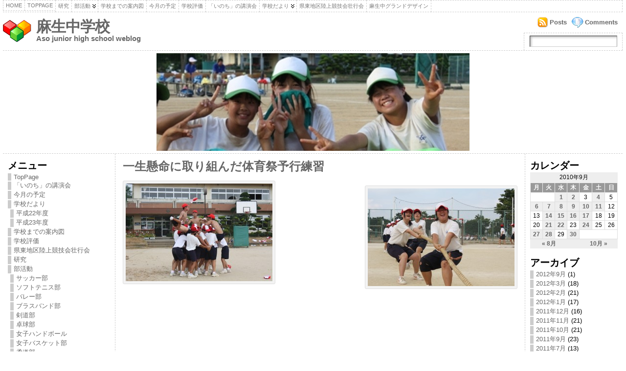

--- FILE ---
content_type: text/html; charset=UTF-8
request_url: http://www.sopia.or.jp/asojh/2010/09/08/
body_size: 68882
content:
<!DOCTYPE html PUBLIC "-//W3C//DTD XHTML 1.0 Strict//EN" "http://www.w3.org/TR/xhtml1/DTD/xhtml1-strict.dtd">
<html xmlns="http://www.w3.org/1999/xhtml" dir="ltr" lang="ja">
<head>
<meta http-equiv="Content-Type" content="text/html; charset=UTF-8" />
<meta http-equiv="X-UA-Compatible" content="IE=EmulateIE7" />
<title>08 &laquo; 9月 &laquo; 2010 &laquo; 麻生中学校</title>
<link rel="shortcut icon" href="http://www.sopia.or.jp/asojh/wp-content/themes/atahualpa342/images/favicon/20-favicon.ico" />
<link rel="alternate" type="application/rss+xml" title="麻生中学校 RSS Feed" href="http://www.sopia.or.jp/asojh/feed/" />
<link rel="alternate" type="application/atom+xml" title="麻生中学校 Atom Feed" href="http://www.sopia.or.jp/asojh/feed/atom/" />
<link rel="pingback" href="http://www.sopia.or.jp/asojh/xmlrpc.php" />
<script type="text/javascript" src="http://www.sopia.or.jp/asojh/wp-includes/js/jquery/jquery.js?ver=1.2.6"></script>
<link rel="EditURI" type="application/rsd+xml" title="RSD" href="http://www.sopia.or.jp/asojh/xmlrpc.php?rsd" />
<link rel="wlwmanifest" type="application/wlwmanifest+xml" href="http://www.sopia.or.jp/asojh/wp-includes/wlwmanifest.xml" /> 
<link rel='index' title='麻生中学校' href='http://www.sopia.or.jp/asojh' />
<link rel="stylesheet" href="http://www.sopia.or.jp/asojh/wp-content/plugins/wp-shot/style.css" type="text/css" media="screen" /><style type="text/css">body{text-align:center;margin:0;padding:0;font-family:tahoma,arial,sans-serif;font-size:0.8em;color:#000000;background:#ffffff}a:link,a:visited,a:active{color:#666666;font-weight:bold;text-decoration:none;}a:hover{color:#cc0000;font-weight:bold;text-decoration:underline;}ul,ol,dl,p,h1,h2,h3,h4,h5,h6{margin-top:10px;margin-bottom:10px;padding-top:0;padding-bottom:0}ul ul,ul ol,ol ul,ol ol{margin-top:0;margin-bottom:0}h1{font-size:2.15em;font-weight:bold}h2{font-size:1.85em;font-weight:bold}h3{font-size:1.6em;font-weight:bold;}h4{font-size:1.4em}h5{font-size:1.2em}h6{font-size:1em}code,pre{font-family:"Courier New",Courier,monospace;font-size:1em}pre{overflow:auto;word-wrap:normal;padding-bottom:1.5em;overflow-y:hidden;width:99%}abbr[title],acronym[title]{border-bottom:1px dotted}hr{display:block;height:2px;border:none;margin:0.5em auto;color:#cccccc;background-color:#cccccc}table{font-size:1em;}div.post,ul.commentlist li,ol.commentlist li{word-wrap:break-word;}pre,.wp_syntax{word-wrap:normal;}div#wrapper{text-align:center;margin-left:auto;margin-right:auto;display:block;width:99%}div#container{padding:0;width:auto;margin-left:auto;margin-right:auto;text-align:left;display:block}table#layout{font-size:100%;width:100%;table-layout:fixed}.colone{width:230px}.colone-inner{width:200px}.coltwo{width:100% }.colthree-inner{width:200px}.colthree{width:200px}td#header{width:auto;padding:0}table#logoarea,table#logoarea tr,table#logoarea td{margin:0;padding:0;background:none;border:0}table#logoarea{width:100%;border-spacing:0px}img.logo{display:block;margin:0 10px 0 0}td.logoarea-logo{width:1%}h1.blogtitle,h2.blogtitle{display:block;margin:0;padding:0;letter-spacing:-1px;line-height:1.0em;font-family:tahoma,arial,sans-serif;font-size:240%}h1.blogtitle a:link,h1.blogtitle a:visited,h1.blogtitle a:active,h2.blogtitle a:link,h2.blogtitle a:visited,h2.blogtitle a:active{text-decoration:none;color:#666666;font-weight:bold}h1.blogtitle a:hover,h2.blogtitle a:hover{text-decoration:none;color:#000000;font-weight:bold}p.tagline{margin:0;padding:0;font-size:1.2em;font-weight:bold;color:#666666}td.feed-icons{white-space:nowrap;}div.rss-box{height:1%;display:block;padding:10px 0 10px 10px;margin:0;width:280px}a.comments-icon{background:transparent url(http://www.sopia.or.jp/asojh/wp-content/themes/atahualpa342/images/comment-feed-small.gif) no-repeat scroll 0;height:22px;line-height:22px;margin:0 10px 0 0;padding-left:27px;display:block;text-decoration:none;float:right;white-space:nowrap}a.posts-icon{background:transparent url(http://www.sopia.or.jp/asojh/wp-content/themes/atahualpa342/images/post-feed-small.gif) no-repeat scroll 0;height:22px;line-height:22px;margin:0 10px 0 0;padding-left:25px;display:block;text-decoration:none;float:right;white-space:nowrap}a.email-icon{background:transparent url(http://www.sopia.or.jp/asojh/wp-content/themes/atahualpa342/images/email-feed-small.gif) no-repeat scroll 0;height:22px;line-height:22px;margin:0 10px 0 0;padding-left:28px;display:block;text-decoration:none;float:right;white-space:nowrap}td.search-box{height:1%}div.searchbox{height:35px;border:1px dashed #cccccc;border-bottom:0;width:200px;margin:0;padding:0}div.searchbox-form{margin:5px 10px 5px 10px}div.horbar1,div.horbar2{font-size:1px;clear:both;display:block;position:relative;padding:0;margin:0;width:100%;}div.horbar1{height:5px;background:#ffffff;border-top:dashed 1px #cccccc}div.horbar2{height:5px;background:#ffffff;border-bottom:dashed 1px #cccccc}div.header-image-container{position:relative;margin:0;padding:0;height:200px;}div.opacityleft{position:absolute;z-index:2;top:0;left:0;background-color:#FFFFFF;height:200px;width:230px;filter:alpha(opacity=40);-moz-opacity:.40;opacity:.40}div.opacityright{position:absolute;z-index:2;top:0;right:0;background-color:#FFFFFF;height:200px;width:200px;filter:alpha(opacity=40);-moz-opacity:.40;opacity:.40}a.divclick:link,a.divclick:visited,a.divclick:active,a.divclick:hover{width:100%;height:100%;display:block;text-decoration:none}td#left{vertical-align:top;border-right:dashed 1px #CCCCCC;padding:10px 10px 10px 10px;background:#ffffff}td#left-inner{vertical-align:top;border-right:dashed 1px #CCCCCC;padding:10px 10px 10px 10px;background:#ffffff}td#right{vertical-align:top;border-left:dashed 1px #CCCCCC;padding:10px 10px 10px 10px;background:#ffffff}td#right-inner{vertical-align:top;border-left:dashed 1px #CCCCCC;padding:10px 10px 10px 10px;background:#ffffff}td#middle{vertical-align:top;width:100%;padding:10px 15px}td#footer{width:auto;background-color:#ffffff;border-top:dashed 1px #cccccc;padding:10px;text-align:center;color:#777777;font-size:95%}td#footer a:link,td#footer a:visited,td#footer a:active{text-decoration:none;color:#777777;font-weight:normal}td#footer a:hover{text-decoration:none;color:#777777;font-weight:normal}div.widget{display:block;width:auto;margin:0 0 15px 0}div.widget-title{display:block;width:auto}div.widget-title h3,td#left h3.tw-widgettitle,td#right h3.tw-widgettitle,td#left ul.tw-nav-list,td#right ul.tw-nav-list{padding:0;margin:0;font-size:1.6em;font-weight:bold}div.widget select{width:98%;margin-top:5px;}div.widget ul{list-style-type:none;margin:0;padding:0;width:auto}div.widget ul li{display:block;margin:2px 0 2px 0px;padding:0 0 0 5px;border-left:solid 7px #cccccc}div.widget ul li:hover,div.widget ul li.sfhover{display:block;width:auto;border-left:solid 7px #000000;}div.widget ul li ul li{margin:2px 0 2px 5px;padding:0 0 0 5px;border-left:solid 7px #cccccc;}div.widget ul li ul li:hover,div.widget ul li ul li.sfhover{border-left:solid 7px #000000;}div.widget ul li ul li ul li{margin:2px 0 2px 5px;padding:0 0 0 5px;border-left:solid 7px #cccccc;}div.widget ul li ul li ul li:hover,div.widget ul li ul li ul li.sfhover{border-left:solid 7px #000000;}div.widget ul li a:link,div.widget ul li a:visited,div.widget ul li a:active{text-decoration:none;font-weight:normal;color:#666666;font-weight:normal;}div.widget ul li ul li a:link,div.widget ul li ul li a:visited,div.widget ul li ul li a:active{color:#666666;font-weight:normal;}div.widget ul li ul li ul li a:link,div.widget ul li ul li ul li a:visited,div.widget ul li ul li ul li a:active{color:#666666;font-weight:normal;}div.widget ul li a:hover{color:#000000;}div.widget ul li ul li a:hover{color:#000000;}div.widget ul li ul li ul li a:hover{color:#000000;}div.widget ul li a:link,div.widget ul li a:visited,div.widget ul li a:active,div.widget ul li a:hover{display:inline}* html div.widget ul li a:link,* html div.widget ul li a:visited,* html div.widget ul li a:active,* html div.widget ul li a:hover{height:1%;} div.widget_pages ul li,div.widget_categories ul li{border-left:0 !important;padding:0 !important}div.widget_pages ul li a:link,div.widget_pages ul li a:visited,div.widget_pages ul li a:active,div.widget_categories ul li a:link,div.widget_categories ul li a:visited,div.widget_categories ul li a:active{padding:0 0 0 5px;border-left:solid 7px #cccccc}div.widget_pages ul li a:hover,div.widget_categories ul li a:hover{border-left:solid 7px #000000;}div.widget_pages ul li ul li a:link,div.widget_pages ul li ul li a:visited,div.widget_pages ul li ul li a:active,div.widget_categories ul li ul li a:link,div.widget_categories ul li ul li a:visited,div.widget_categories ul li ul li a:active{padding:0 0 0 5px;border-left:solid 7px #cccccc}div.widget_pages ul li ul li a:hover,div.widget_categories ul li ul li a:hover{border-left:solid 7px #000000;}div.widget_pages ul li ul li ul li a:link,div.widget_pages ul li ul li ul li a:visited,div.widget_pages ul li ul li ul li a:active,div.widget_categories ul li ul li ul li a:link,div.widget_categories ul li ul li ul li a:visited,div.widget_categories ul li ul li ul li a:active{padding:0 0 0 5px;border-left:solid 7px #cccccc}div.widget_pages ul li ul li ul li a:hover,div.widget_categories ul li ul li ul li a:hover{border-left:solid 7px #000000;}div.widget_pages ul li a:link,div.widget_pages ul li a:active,div.widget_pages ul li a:visited,div.widget_pages ul li a:hover{display:block !important}div.widget_categories ul li a:link,div.widget_categories ul li a:active,div.widget_categories ul li a:visited,div.widget_categories ul li a:hover{display:inline !important}table.subscribe{width:100%}table.subscribe td.email-text{padding:0 0 5px 0;vertical-align:top}table.subscribe td.email-field{padding:0;width:100%}table.subscribe td.email-button{padding:0 0 0 5px}table.subscribe td.post-text{padding:7px 0 0 0;vertical-align:top}table.subscribe td.comment-text{padding:7px 0 0 0;vertical-align:top}div.post,div.page{display:block;margin:0 0 30px 0}div.sticky{background:#eee url(http://www.sopia.or.jp/asojh/wp-content/themes/atahualpa342/images/sticky.gif) 99% 5% no-repeat;border:dashed 1px #cccccc;padding:10px}div.post-kicker{margin:0 0 5px 0}div.post-kicker a:link,div.post-kicker a:visited,div.post-kicker a:active{color:#000000;text-decoration:none;text-transform:uppercase}div.post-kicker a:hover{color:#cc0000}div.post-headline{}div.post-headline h1,div.post-headline h2{margin:0;padding:0;padding:0;margin:0}div.post-headline h2 a:link,div.post-headline h2 a:visited,div.post-headline h2 a:active,div.post-headline h1 a:link,div.post-headline h1 a:visited,div.post-headline h1 a:active{color:#666666;text-decoration:none}div.post-headline h2 a:hover,div.post-headline h1 a:hover{color:#000000;text-decoration:none}div.post-byline{margin:5px 0 10px 0}div.post-byline a:link,div.post-byline a:visited,div.post-byline a:active{}div.post-byline a:hover{}div.post-bodycopy{}div.post-bodycopy p{margin:1em 0;padding:0;display:block}div.post-pagination{}div.post-footer{clear:both;display:block;margin:0;padding:5px;background:#eeeeee;color:#666;line-height:18px}div.post-footer a:link,div.post-footer a:visited,div.post-footer a:active{color:#333;font-weight:normal;text-decoration:none}div.post-footer a:hover{color:#333;font-weight:normal;text-decoration:underline}div.post-kicker img,div.post-byline img,div.post-footer img{border:0;padding:0;margin:0 0 -1px 0;background:none}span.post-ratings{display:inline-block;width:auto;white-space:nowrap}div.navigation-top{display:block;width:100%;margin:0 0 10px 0;padding:0 0 10px 0;border-bottom:dashed 1px #cccccc}div.navigation-middle{display:block;width:100%;margin:10px 0 20px 0;padding:10px 0 10px 0;border-top:dashed 1px #cccccc;border-bottom:dashed 1px #cccccc}div.navigation-bottom{display:block;width:100%;margin:20px 0 0 0;padding:10px 0 0 0;border-top:dashed 1px #cccccc}div.navigation-comments-above{display:block;width:100%;margin:0 0 10px 0;padding:5px 0 5px 0}div.navigation-comments-below{display:block;width:100%;margin:0 0 10px 0;padding:5px 0 5px 0}div.older{float:left;width:49%;text-align:left;margin:0;padding:0}div.newer{float:right;width:49%;text-align:right;margin:0;padding:0;}div.older-home{float:left;width:45%;text-align:left;margin:0;padding:0}div.newer-home{float:right;width:45%;text-align:right;margin:0;padding:0;}div.home{float:left;width:9%;text-align:center;margin:0;padding:0}form,.feedburner-email-form{margin:0;padding:0;}fieldset{border:1px solid #cccccc;width:auto;padding:0.35em 0.625em 0.75em;display:block;}legend{color:#000000;background:#f4f4f4;border:1px solid #cccccc;padding:2px 6px;margin-bottom:15px;}form p{margin:5px 0 0 0;padding:0;}label{margin-right:0.5em;font-family:arial;cursor:pointer;}input.text,input.textbox,input.password,input.file,input.TextField,textarea{padding:3px;color:#000000;border-top:solid 1px #333333;border-left:solid 1px #333333;border-right:solid 1px #999999;border-bottom:solid 1px #cccccc;background:url(http://www.sopia.or.jp/asojh/wp-content/themes/atahualpa342/images/inputbackgr.gif) top left no-repeat}textarea{width:96%;}input.inputblur{color:#777777;width:95%}input.inputfocus{color:#000000;width:95%}input.highlight,textarea.highlight{background:#e8eff7;border-color:#37699f}.button,.Button{padding:0 2px;height:24px;line-height:16px;background-color:#777777;color:#ffffff;border:solid 2px #555555;font-weight:bold}.buttonhover{padding:0 2px;cursor:pointer;background-color:#6b9c6b;color:#ffffff;border:solid 2px #496d49}form#commentform input#submit{padding:4px 10px 4px 10px;font-size:1.2em;line-height:1.5em;height:36px}table.searchform{width:100%}table.searchform td.searchfield{padding:0;width:100%}table.searchform td.searchbutton{padding:0 0 0 5px}table.searchform td.searchbutton input{padding:0 0 0 5px}blockquote{height:1%;display:block;clear:both;color:#555555;padding:1em 1em;background:#f4f4f4;border:solid 1px #e1e1e1}blockquote blockquote{height:1%;display:block;clear:both;color:#444444;padding:1em 1em;background:#e1e1e1;border:solid 1px #d3d3d3}div.post table{border-collapse:collapse;margin:10px 0}div.post table caption{width:auto;margin:0 auto;background:#eeeeee;border:#999999;padding:4px 8px;color:#666666}div.post table th{background:#888888;color:#ffffff;font-weight:bold;font-size:90%;padding:4px 8px;border:solid 1px #ffffff;text-align:left}div.post table td{padding:4px 8px;background-color:#ffffff;border-bottom:1px solid #dddddd;text-align:left}div.post table tfoot td{}div.post table tr.alt td{background:#f4f4f4}div.post table tr.over td{background:#e2e2e2}#calendar_wrap{padding:0;border:none}table#wp-calendar{width:100%;font-size:90%;border-collapse:collapse;background-color:#ffffff;margin:0 auto}table#wp-calendar caption{width:auto;background:#eeeeee;border:none;;padding:3px;margin:0 auto;font-size:1em}table#wp-calendar th{border:solid 1px #eeeeee;background-color:#999999;color:#ffffff;font-weight:bold;padding:2px;text-align:center}table#wp-calendar td{padding:0;line-height:18px;background-color:#ffffff;border:1px solid #dddddd;text-align:center}table#wp-calendar tfoot td{border:solid 1px #eeeeee;background-color:#eeeeee}table#wp-calendar td a{display:block;background-color:#eeeeee;width:100%;height:100%;padding:0}div#respond{margin:25px 0;padding:25px;background:#eee;-moz-border-radius:8px;-khtml-border-radius:8px;-webkit-border-radius:8px;border-radius:8px;}p.thesetags{margin:10px 0}h3.reply{margin:0;padding:0 0 10px 0}ol.commentlist{margin:15px 0 25px 0;list-style-type:none;padding:0;display:block;border-top:dotted 1px #cccccc}ol.commentlist li{padding:15px 10px;display:block;height:1%;margin:0;background-color:#ffffff;border-bottom:dotted 1px #cccccc}ol.commentlist li.alt{display:block;height:1%;background-color:#eeeeee;border-bottom:dotted 1px #cccccc}ol.commentlist li.authorcomment{display:block;height:1%;background-color:#ffecec}ol.commentlist span.authorname{font-weight:bold;font-size:110%}ol.commentlist span.commentdate{color:#666666;font-size:90%;margin-bottom:5px;display:block}ol.commentlist span.editcomment{display:block}ol.commentlist li p{margin:2px 0 5px 0}div.comment-number{float:right;font-size:2em;line-height:2em;font-family:georgia,serif;font-weight:bold;color:#ddd;margin:-10px 0 0 0;position:relative;height:1%}div.comment-number a:link,div.comment-number a:visited,div.comment-number a:active{color:#ccc}textarea#comment{width:98%;margin:10px 0;display:block}ul.commentlist{margin:15px 0 15px 0;list-style-type:none;padding:0;display:block;border-top:dotted 1px #cccccc}ul.commentlist ul{margin:0;border:none;list-style-type:none;padding:0}ul.commentlist li{padding:0;margin:0;display:block;clear:both;height:1%;}ul.commentlist ul.children li{margin-left:30px}ul.commentlist div.comment-container{padding:10px;margin:0}ul.children div.comment-container{background-color:transparent;border:dotted 1px #ccc;padding:10px;margin:0 10px 8px 0;-moz-border-radius:5px;-khtml-border-radius:5px;-webkit-border-radius:5px;border-radius:5px}ul.children div.bypostauthor{}ul.commentlist li.thread-even{background-color:#ffffff;border-bottom:dotted 1px #cccccc}ul.commentlist li.thread-odd{background-color:#eeeeee;border-bottom:dotted 1px #cccccc}ul.commentlist div.bypostauthor{background-color:#ffecec}ul.children div.bypostauthor{border:dotted 1px #ffbfbf}ul.commentlist span.authorname{font-size:110%}div.comment-meta a:link,div.comment-meta a:visited,div.comment-meta a:active,div.comment-meta a:hover{font-weight:normal}div#cancel-comment-reply{margin:-5px 0 10px 0}div.comment-number{float:right;font-size:2em;line-height:2em;font-family:georgia,serif;font-weight:bold;color:#ddd;margin:-10px 0 0 0;position:relative;height:1%}div.comment-number a:link,div.comment-number a:visited,div.comment-number a:active{color:#ccc}.page-numbers{padding:2px 6px;border:solid 1px #000000;-moz-border-radius:6px;-khtml-border-radius:6px;-webkit-border-radius:6px;border-radius:6px}span.current{background:#ddd}a.prev,a.next{border:none}a.page-numbers:link,a.page-numbers:visited,a.page-numbers:active{text-decoration:none;color:#666666;border-color:#666666}a.page-numbers:hover{text-decoration:none;color:#cc0000;border-color:#cc0000}div.xhtml-tags{display:none}abbr em{border:none !important;border-top:dashed 1px #aaa !important;display:-moz-inline-box !important;display:inline-block !important;background:url(http://www.sopia.or.jp/asojh/wp-content/themes/atahualpa342/images/commentluv.gif) 0% 90% no-repeat;margin-top:8px;padding:5px 5px 2px 20px !important;font-style:normal}p.subscribe-to-comments{margin-bottom:10px}div#gsHeader{display:none;}div.g2_column{margin:0 !important;width:100% !important;font-size:1.2em}div#gsNavBar{border-top-width:0 !important}p.giDescription{font-size:1.2em;line-height:1 !important}p.giTitle{margin:0.3em 0 !important;font-size:1em;font-weight:normal;color:#666}div#wp-email img{border:0;padding:0}div#wp-email input,div#wp-email textarea{margin-top:5px;margin-bottom:2px}div#wp-email p{margin-bottom:10px}input#wp-email-submit{padding:0;font-size:30px;height:50px;line-height:50px;overflow:visible;}img.WP-EmailIcon{vertical-align:text-bottom !important}.tw-accordion .tw-widgettitle,.tw-accordion .tw-widgettitle:hover,.tw-accordion .tw-hovered,.tw-accordion .selected,.tw-accordion .selected:hover{background:transparent !important;background-image:none !important}.tw-accordion .tw-widgettitle span{padding-left:0 !important}.tw-accordion h3.tw-widgettitle{border-bottom:solid 1px #ccc}.tw-accordion h3.selected{border-bottom:none}td#left .without_title,td#right .without_title{margin-top:0;margin-bottom:0}ul.tw-nav-list{border-bottom:solid 1px #999;display:block;margin-bottom:5px !important}td#left ul.tw-nav-list li,td#right ul.tw-nav-list li{padding:0 0 1px 0;margin:0 0 -1px 5px;border:solid 1px #ccc;border-bottom:none;-moz-border-radius:5px;-khtml-border-radius:5px;-webkit-border-radius:5px;border-radius:5px;-moz-border-radius-bottomright:0;-moz-border-radius-bottomleft:0;-webkit-border-bottom-right-radius:0;-webkit-border-bottom-left-radius:0;border-bottom-right-radius:0;border-bottom-left-radius:0;background:#eee}td#left ul.tw-nav-list li.ui-tabs-selected,td#right ul.tw-nav-list li.ui-tabs-selected{background:none;border:solid 1px #999;border-bottom:solid 1px #fff !important}ul.tw-nav-list li a:link,ul.tw-nav-list li a:visited,ul.tw-nav-list li a:active,ul.tw-nav-list li a:hover{padding:0 8px !important;background:none;border-left:none !important;outline:none}td#left ul.tw-nav-list li.ui-tabs-selected a,td#left li.ui-tabs-selected a:hover,td#right ul.tw-nav-list li.ui-tabs-selected a,td#right li.ui-tabs-selected a:hover{color:#000000;text-decoration:none;font-weight:bold;background:none !important;outline:none}td#left .ui-tabs-panel,td#right .ui-tabs-panel{margin:0;padding:0}img{border:0}#dbem-location-map img{background:none !important}.post img{padding:5px;border:solid 1px #dddddd;background-color:#f3f3f3;-moz-border-radius:3px;-khtml-border-radius:3px;-webkit-border-radius:3px;border-radius:3px;}.post img.size-full{max-width:96%;width:auto 100%;margin:5px 0 5px 0}div.post img[class~=size-full]{height:auto;}.post img.alignleft{float:left;margin:10px 10px 5px 0;}.post img.alignright{float:right;margin:10px 0 5px 10px;}.post img.aligncenter{display:block;margin:10px auto}.aligncenter,div.aligncenter{display:block;margin-left:auto;margin-right:auto}.alignleft,div.alignleft{float:left;margin:10px 10px 5px 0}.alignright,div.alignright{float:right;margin:10px 0 5px 10px}div.archives-page img{border:0;padding:0;background:none;margin-bottom:0;vertical-align:-10%}.wp-caption{max-width:96%;width:auto 100%;height:auto;display:block;border:1px solid #dddddd;text-align:center;background-color:#f3f3f3;padding-top:4px;margin:10px 0 0 0;-moz-border-radius:3px;-khtml-border-radius:3px;-webkit-border-radius:3px;border-radius:3px;}* html .wp-caption{height:100%;}.wp-caption img{margin:0 !important;padding:0 !important;border:0 none !important}.wp-caption p.wp-caption-text{font-size:0.8em;line-height:13px;padding:2px 4px 5px;margin:0;color:#666666}img.wp-smiley{float:none;border:none !important;margin:0 1px -1px 1px;padding:0 !important;background:none !important}img.avatar{float:left;display:block;margin:0 8px 1px 0;padding:3px;border:solid 1px #ddd;background-color:#f3f3f3;-moz-border-radius:3px;-khtml-border-radius:3px;-webkit-border-radius:3px;border-radius:3px;}#comment_quicktags{text-align:left;padding:10px 0 2px 0;display:block}#comment_quicktags input.ed_button{background:#f4f4f4;border:2px solid #cccccc;color:#444444;margin:2px 4px 2px 0;width:auto;padding:0 4px;height:24px;line-height:16px}#comment_quicktags input.ed_button_hover{background:#dddddd;border:2px solid #666666;color:#000000;margin:2px 4px 2px 0;width:auto;padding:0 4px;height:24px;line-height:16px;cursor:pointer}#comment_quicktags #ed_strong{font-weight:bold}#comment_quicktags #ed_em{font-style:italic}@media print{body{background:white;color:black;margin:0;font-size:10pt !important;font-family:arial,sans-serif;}div.post-footer{line-height:normal !important;color:#555 !important;font-size:9pt !important}a:link,a:visited,a:active,a:hover{text-decoration:underline !important;color:#000}h2{color:#000;font-size:14pt !important;font-weight:normal !important}h3{color:#000;font-size:12pt !important;}#header,#footer,.colone,.colthree,.navigation,.navigation-top,.navigation-middle,.navigation-bottom,.wp-pagenavi-navigation,#comment,#respond,.remove-for-print{display:none}td#left,td#right{width:0}td#middle{width:100%}*:lang(en) td#left{display:none}*:lang(en) td#right{display:none}td#left:empty{display:none}td#right:empty{display:none}}ul.rMenu,ul.rMenu ul,ul.rMenu li,ul.rMenu a{display:block;margin:0;padding:0}ul.rMenu,ul.rMenu li,ul.rMenu ul{list-style:none}ul.rMenu ul{display:none}ul.rMenu li{position:relative;z-index:1}ul.rMenu li:hover{z-index:999}ul.rMenu li:hover > ul{display:block;position:absolute} ul.rMenu-hor li{float:left;width:auto}ul.rMenu-hRight li{float:right}ul.rMenu-ver li{float:none}div#menu1 ul.rMenu-ver,div#menu1 ul.rMenu-ver ul{width:11em}div#menu2 ul.rMenu-ver,div#menu2 ul.rMenu-ver ul{width:11em}ul.rMenu-wide{width:100%}ul.rMenu-vRight{float:right}ul.rMenu-lFloat{float:left}ul.rMenu-noFloat{float:none}div.rMenu-center ul.rMenu{float:left;position:relative;left:50%}div.rMenu-center ul.rMenu li{position:relative;left:-50%}div.rMenu-center ul.rMenu li li{left:auto}ul.rMenu-hor ul{top:auto;right:auto;left:auto;margin-top:-1px}ul.rMenu-hor ul ul{margin-top:0;margin-left:0px}ul.rMenu-ver ul{left:100%;right:auto;top:auto;top:0}ul.rMenu-vRight ul,ul.rMenu-hRight ul.rMenu-ver ul{left:-100%;right:auto;top:auto}ul.rMenu-hRight ul{left:auto;right:0;top:auto;margin-top:-1px}div#menu1 ul.rMenu{background:#ffffff;border:dashed 1px #cccccc;border-left:none}div#menu2 ul.rMenu{background:#777777;border:solid 1px #000000;border-left:none}div#menu1 ul.rMenu li a{border:dashed 1px #cccccc}div#menu2 ul.rMenu li a{border:solid 1px #000000}ul.rMenu-hor li{margin-bottom:-1px;margin-top:-1px;margin-left:-1px}ul#rmenu li{}ul#rmenu li ul li{}ul.rMenu-hor{padding-left:1px }ul.rMenu-ver li{margin-left:0;margin-top:-1px}div#menu1 ul.rMenu-ver{border-top:dashed 1px #cccccc}div#menu2 ul.rMenu-ver{border-top:solid 1px #000000}div#menu1 ul.rMenu li a{padding:4px 5px}div#menu2 ul.rMenu li a{padding:4px 5px}div#menu1 ul.rMenu li a:link,div#menu1 ul.rMenu li a:hover,div#menu1 ul.rMenu li a:visited,div#menu1 ul.rMenu li a:active{text-decoration:none;margin:0;padding:4px 5px;color:#777777;text-transform:uppercase;font:11px Arial,Verdana,sans-serif}div#menu2 ul.rMenu li a:link,div#menu2 ul.rMenu li a:hover,div#menu2 ul.rMenu li a:visited,div#menu2 ul.rMenu li a:active{text-decoration:none;margin:0;padding:4px 5px;color:#ffffff;text-transform:uppercase;font:11px Arial,Verdana,sans-serif;}div#menu1 ul.rMenu li{background-color:#ffffff}div#menu2 ul.rMenu li{background-color:#777777}div#menu1 ul.rMenu li:hover,div#menu1 ul.rMenu li.sfhover{background-color:#dddddd}div#menu2 ul.rMenu li:hover,div#menu2 ul.rMenu li.sfhover{background-color:#000000}div#menu1 ul.rMenu li.current_page_item a:link,div#menu1 ul.rMenu li.current_page_item a:active,div#menu1 ul.rMenu li.current_page_item a:hover,div#menu1 ul.rMenu li.current_page_item a:visited,div#menu1 ul.rMenu li.current_page_item > a:link,div#menu1 ul.rMenu li.current_page_item > a:active,div#menu1 ul.rMenu li.current_page_item > a:hover,div#menu1 ul.rMenu li.current_page_item > a:visited,div#menu1 ul.rMenu li a:hover{background-color:#eeeeee;color:#000000}div#menu2 ul.rMenu li.current_page_item a:link,div#menu2 ul.rMenu li.current_page_item a:active,div#menu2 ul.rMenu li.current_page_item a:hover,div#menu2 ul.rMenu li.current_page_item a:visited,div#menu2 ul.rMenu li.current_page_item > a:link,div#menu2 ul.rMenu li.current_page_item > a:active,div#menu2 ul.rMenu li.current_page_item > a:hover,div#menu2 ul.rMenu li.current_page_item > a:visited,div#menu2 ul.rMenu li a:hover{background-color:#cc0000;color:#ffffff}div#menu1 ul.rMenu li.rMenu-expand a,div#menu1 ul.rMenu li.rMenu-expand li.rMenu-expand a,div#menu1 ul.rMenu li.rMenu-expand li.rMenu-expand li.rMenu-expand a,div#menu1 ul.rMenu li.rMenu-expand li.rMenu-expand li.rMenu-expand li.rMenu-expand a,div#menu1 ul.rMenu li.rMenu-expand li.rMenu-expand li.rMenu-expand li.rMenu-expand li.rMenu-expand a,div#menu1 ul.rMenu li.rMenu-expand li.rMenu-expand li.rMenu-expand li.rMenu-expand li.rMenu-expand li.rMenu-expand a,div#menu1 ul.rMenu li.rMenu-expand li.rMenu-expand li.rMenu-expand li.rMenu-expand li.rMenu-expand li.rMenu-expand li.rMenu-expand a,div#menu1 ul.rMenu li.rMenu-expand li.rMenu-expand li.rMenu-expand li.rMenu-expand li.rMenu-expand li.rMenu-expand li.rMenu-expand li.rMenu-expand a,div#menu1 ul.rMenu li.rMenu-expand li.rMenu-expand li.rMenu-expand li.rMenu-expand li.rMenu-expand li.rMenu-expand li.rMenu-expand li.rMenu-expand li.rMenu-expand a,div#menu1 ul.rMenu li.rMenu-expand li.rMenu-expand li.rMenu-expand li.rMenu-expand li.rMenu-expand li.rMenu-expand li.rMenu-expand li.rMenu-expand li.rMenu-expand li.rMenu-expand a{padding-right:15px;padding-left:5px;background-repeat:no-repeat;background-position:100% 50%;background-image:url(http://www.sopia.or.jp/asojh/wp-content/themes/atahualpa342/images/expand-right.gif)}div#menu2 ul.rMenu li.rMenu-expand a,div#menu2 ul.rMenu li.rMenu-expand li.rMenu-expand a,div#menu2 ul.rMenu li.rMenu-expand li.rMenu-expand li.rMenu-expand a,div#menu2 ul.rMenu li.rMenu-expand li.rMenu-expand li.rMenu-expand li.rMenu-expand a,div#menu2 ul.rMenu li.rMenu-expand li.rMenu-expand li.rMenu-expand li.rMenu-expand li.rMenu-expand a,div#menu2 ul.rMenu li.rMenu-expand li.rMenu-expand li.rMenu-expand li.rMenu-expand li.rMenu-expand li.rMenu-expand a,div#menu2 ul.rMenu li.rMenu-expand li.rMenu-expand li.rMenu-expand li.rMenu-expand li.rMenu-expand li.rMenu-expand li.rMenu-expand a,div#menu2 ul.rMenu li.rMenu-expand li.rMenu-expand li.rMenu-expand li.rMenu-expand li.rMenu-expand li.rMenu-expand li.rMenu-expand li.rMenu-expand a,div#menu2 ul.rMenu li.rMenu-expand li.rMenu-expand li.rMenu-expand li.rMenu-expand li.rMenu-expand li.rMenu-expand li.rMenu-expand li.rMenu-expand li.rMenu-expand a,div#menu2 ul.rMenu li.rMenu-expand li.rMenu-expand li.rMenu-expand li.rMenu-expand li.rMenu-expand li.rMenu-expand li.rMenu-expand li.rMenu-expand li.rMenu-expand li.rMenu-expand a{padding-right:15px;padding-left:5px;background-repeat:no-repeat;background-position:100% 50%;background-image:url(http://www.sopia.or.jp/asojh/wp-content/themes/atahualpa342/images/expand-right-white.gif)}ul.rMenu-vRight li.rMenu-expand a,ul.rMenu-vRight li.rMenu-expand li.rMenu-expand a,ul.rMenu-vRight li.rMenu-expand li.rMenu-expand li.rMenu-expand a,ul.rMenu-vRight li.rMenu-expand li.rMenu-expand li.rMenu-expand li.rMenu-expand a,ul.rMenu-vRight li.rMenu-expand li.rMenu-expand li.rMenu-expand li.rMenu-expand li.rMenu-expand a,ul.rMenu-vRight li.rMenu-expand li.rMenu-expand li.rMenu-expand li.rMenu-expand li.rMenu-expand li.rMenu-expand a,ul.rMenu-vRight li.rMenu-expand li.rMenu-expand li.rMenu-expand li.rMenu-expand li.rMenu-expand li.rMenu-expand li.rMenu-expand a,ul.rMenu-vRight li.rMenu-expand li.rMenu-expand li.rMenu-expand li.rMenu-expand li.rMenu-expand li.rMenu-expand li.rMenu-expand li.rMenu-expand a,ul.rMenu-vRight li.rMenu-expand li.rMenu-expand li.rMenu-expand li.rMenu-expand li.rMenu-expand li.rMenu-expand li.rMenu-expand li.rMenu-expand li.rMenu-expand a,ul.rMenu-vRight li.rMenu-expand li.rMenu-expand li.rMenu-expand li.rMenu-expand li.rMenu-expand li.rMenu-expand li.rMenu-expand li.rMenu-expand li.rMenu-expand li.rMenu-expand a,ul.rMenu-hRight li.rMenu-expand a,ul.rMenu-hRight li.rMenu-expand li.rMenu-expand a,ul.rMenu-hRight li.rMenu-expand li.rMenu-expand li.rMenu-expand a,ul.rMenu-hRight li.rMenu-expand li.rMenu-expand li.rMenu-expand li.rMenu-expand a,ul.rMenu-hRight li.rMenu-expand li.rMenu-expand li.rMenu-expand li.rMenu-expand li.rMenu-expand a,ul.rMenu-hRight li.rMenu-expand li.rMenu-expand li.rMenu-expand li.rMenu-expand li.rMenu-expand li.rMenu-expand a,ul.rMenu-hRight li.rMenu-expand li.rMenu-expand li.rMenu-expand li.rMenu-expand li.rMenu-expand li.rMenu-expand li.rMenu-expand a,ul.rMenu-hRight li.rMenu-expand li.rMenu-expand li.rMenu-expand li.rMenu-expand li.rMenu-expand li.rMenu-expand li.rMenu-expand li.rMenu-expand a,ul.rMenu-hRight li.rMenu-expand li.rMenu-expand li.rMenu-expand li.rMenu-expand li.rMenu-expand li.rMenu-expand li.rMenu-expand li.rMenu-expand li.rMenu-expand a,ul.rMenu-hRight li.rMenu-expand li.rMenu-expand li.rMenu-expand li.rMenu-expand li.rMenu-expand li.rMenu-expand li.rMenu-expand li.rMenu-expand li.rMenu-expand li.rMenu-expand a{padding-right:5px;padding-left:20px;background-image:url(http://www.sopia.or.jp/asojh/wp-content/themes/atahualpa342/images/expand-left.gif);background-repeat:no-repeat;background-position:-5px 50%}div#menu1 ul.rMenu-hor li.rMenu-expand a{padding-left:5px;padding-right:15px !important;background-position:100% 50%;background-image:url(http://www.sopia.or.jp/asojh/wp-content/themes/atahualpa342/images/expand-down.gif)}div#menu2 ul.rMenu-hor li.rMenu-expand a{padding-left:5px;padding-right:15px !important;background-position:100% 50%;background-image:url(http://www.sopia.or.jp/asojh/wp-content/themes/atahualpa342/images/expand-down-white.gif)}div#menu1 ul.rMenu li.rMenu-expand li a,div#menu1 ul.rMenu li.rMenu-expand li.rMenu-expand li a,div#menu1 ul.rMenu li.rMenu-expand li.rMenu-expand li.rMenu-expand li a,div#menu1 ul.rMenu li.rMenu-expand li.rMenu-expand li.rMenu-expand li.rMenu-expand li a,div#menu1 ul.rMenu li.rMenu-expand li.rMenu-expand li.rMenu-expand li.rMenu-expand li.rMenu-expand li a{background-image:none;padding-right:5px;padding-left:5px}div#menu2 ul.rMenu li.rMenu-expand li a,div#menu2 ul.rMenu li.rMenu-expand li.rMenu-expand li a,div#menu2 ul.rMenu li.rMenu-expand li.rMenu-expand li.rMenu-expand li a,div#menu2 ul.rMenu li.rMenu-expand li.rMenu-expand li.rMenu-expand li.rMenu-expand li a,div#menu2 ul.rMenu li.rMenu-expand li.rMenu-expand li.rMenu-expand li.rMenu-expand li.rMenu-expand li a{background-image:none;padding-right:5px;padding-left:5px}* html ul.rMenu{display:inline-block;display:block;position:relative;position:static}* html ul.rMenu ul{float:left;float:none}ul.rMenu ul{}* html ul.rMenu-ver li,* html ul.rMenu-hor li ul.rMenu-ver li{width:100%;float:left;clear:left}*:first-child+html ul.rMenu-ver > li{width:100%;float:left;clear:left}ul.rMenu li a{position:relative;min-width:0}* html ul.rMenu-hor li{width:11em;width:auto}* html div.rMenu-center{position:relative;z-index:1}* html ul.rMenu ul{display:block;position:absolute}* html ul.rMenu ul,* html ul.rMenu-hor ul,* html ul.rMenu-ver ul,* html ul.rMenu-vRight ul,* html ul.rMenu-hRight ul.rMenu-ver ul,* html ul.rMenu-hRight ul{left:-10000px}* html ul.rMenu li.sfhover{z-index:999}* html ul.rMenu li.sfhover ul{left:auto}* html ul.rMenu li.sfhover ul ul,* html ul.rMenu li.sfhover ul ul ul,* html ul.rMenu li.sfhover ul ul ul ul,* html ul.rMenu li.sfhover ul ul ul ul ul,* html ul.rMenu li.sfhover ul ul ul ul ul ul{display:none}* html ul.rMenu li.sfhover ul,* html ul.rMenu li li.sfhover ul,* html ul.rMenu li li li.sfhover ul,* html ul.rMenu li li li li.sfhover ul,* html ul.rMenu li li li li li.sfhover ul{display:block}* html ul.rMenu-ver li.sfhover ul{left:100%}* html ul.rMenu-vRight li.sfhover ul,* html ul.rMenu-hRight ul.rMenu-ver li.sfhover ul{left:-100%}* html ul.rMenu iframe{position:absolute;left:0;top:0;z-index:-1}* html ul.rMenu{margin-left:1px}* html ul.rMenu ul,* html ul.rMenu ul ul,* html ul.rMenu ul ul ul,* html ul.rMenu ul ul ul ul{margin-left:0}.clearfix:after{content:".";display:block;height:0;clear:both;visibility:hidden}.clearfix{min-width:0;display:inline-block;display:block}* html .clearfix{height:1%;}.clearboth{clear:both;height:1%;font-size:1%;line-height:1%;display:block;padding:0;margin:0}</style>
<script type="text/javascript">

/* IE5.5+ PNG Alpha Fix v2.0 Alpha: Background Tiling Support
   (c) 2008 Angus Turnbull http://www.twinhelix.com

   This is licensed under the GNU LGPL, version 2.1 or later.
   For details, see: http://creativecommons.org/licenses/LGPL/2.1/  */

   
var IEPNGFix = window.IEPNGFix || {};

IEPNGFix.tileBG = function(elm, pngSrc, ready) {
	/* Params: A reference to a DOM element, the PNG src file pathname, and a
	   hidden "ready-to-run" passed when called back after image preloading. */

	var data = this.data[elm.uniqueID],
		elmW = Math.max(elm.clientWidth, elm.scrollWidth),
		elmH = Math.max(elm.clientHeight, elm.scrollHeight),
		bgX = elm.currentStyle.backgroundPositionX,
		bgY = elm.currentStyle.backgroundPositionY,
		bgR = elm.currentStyle.backgroundRepeat;

	/* Cache of DIVs created per element, and image preloader/data. */
	if (!data.tiles) {
		data.tiles = {
			elm: elm,
			src: '',
			cache: [],
			img: new Image(),
			old: {}
		};
	}
	var tiles = data.tiles,
		pngW = tiles.img.width,
		pngH = tiles.img.height;

	if (pngSrc) {
		if (!ready && pngSrc != tiles.src) {
			/* New image? Preload it with a callback to detect dimensions. */
			tiles.img.onload = function() {
				this.onload = null;
				IEPNGFix.tileBG(elm, pngSrc, 1);
			};
			return tiles.img.src = pngSrc;
		}
	} else {
		/* No image? */
		if (tiles.src) ready = 1;
		pngW = pngH = 0;
	}
	tiles.src = pngSrc;

	if (!ready && elmW == tiles.old.w && elmH == tiles.old.h &&
		bgX == tiles.old.x && bgY == tiles.old.y && bgR == tiles.old.r) {
		return;
	}

	/* Convert English and percentage positions to pixels. */
	var pos = {
			top: '0%',
			left: '0%',
			center: '50%',
			bottom: '100%',
			right: '100%'
		},
		x,
		y,
		pc;
	x = pos[bgX] || bgX;
	y = pos[bgY] || bgY;
	if (pc = x.match(/(\d+)%/)) {
		x = Math.round((elmW - pngW) * (parseInt(pc[1]) / 100));
	}
	if (pc = y.match(/(\d+)%/)) {
		y = Math.round((elmH - pngH) * (parseInt(pc[1]) / 100));
	}
	x = parseInt(x);
	y = parseInt(y);

	/* Handle backgroundRepeat. */
	var repeatX = { 'repeat': 1, 'repeat-x': 1 }[bgR],
		repeatY = { 'repeat': 1, 'repeat-y': 1 }[bgR];
	if (repeatX) {
		x %= pngW;
		if (x > 0) x -= pngW;
	}
	if (repeatY) {
		y %= pngH;
		if (y > 0) y -= pngH;
	}

	/* Go! */
	this.hook.enabled = 0;
	if (!({ relative: 1, absolute: 1 }[elm.currentStyle.position])) {
		elm.style.position = 'relative';
	}
	var count = 0,
		xPos,
		maxX = repeatX ? elmW : x + 0.1,
		yPos,
		maxY = repeatY ? elmH : y + 0.1,
		d,
		s,
		isNew;
	if (pngW && pngH) {
		for (xPos = x; xPos < maxX; xPos += pngW) {
			for (yPos = y; yPos < maxY; yPos += pngH) {
				isNew = 0;
				if (!tiles.cache[count]) {
					tiles.cache[count] = document.createElement('div');
					isNew = 1;
				}
				var clipR = (xPos + pngW > elmW ? elmW - xPos : pngW),
					clipB = (yPos + pngH > elmH ? elmH - yPos : pngH);
				d = tiles.cache[count];
				s = d.style;
				s.behavior = 'none';
				s.left = xPos + 'px';
				s.top = yPos + 'px';
				s.width = clipR + 'px';
				s.height = clipB + 'px';
				s.clip = 'rect(' +
					(yPos < 0 ? 0 - yPos : 0) + 'px,' +
					clipR + 'px,' +
					clipB + 'px,' +
					(xPos < 0 ? 0 - xPos : 0) + 'px)';
				s.display = 'block';
				if (isNew) {
					s.position = 'absolute';
					s.zIndex = -999;
					if (elm.firstChild) {
						elm.insertBefore(d, elm.firstChild);
					} else {
						elm.appendChild(d);
					}
				}
				this.fix(d, pngSrc, 0);
				count++;
			}
		}
	}
	while (count < tiles.cache.length) {
		this.fix(tiles.cache[count], '', 0);
		tiles.cache[count++].style.display = 'none';
	}

	this.hook.enabled = 1;

	/* Cache so updates are infrequent. */
	tiles.old = {
		w: elmW,
		h: elmH,
		x: bgX,
		y: bgY,
		r: bgR
	};
};


IEPNGFix.update = function() {
	/* Update all PNG backgrounds. */
	for (var i in IEPNGFix.data) {
		var t = IEPNGFix.data[i].tiles;
		if (t && t.elm && t.src) {
			IEPNGFix.tileBG(t.elm, t.src);
		}
	}
};
IEPNGFix.update.timer = 0;

if (window.attachEvent && !window.opera) {
	window.attachEvent('onresize', function() {
		clearTimeout(IEPNGFix.update.timer);
		IEPNGFix.update.timer = setTimeout(IEPNGFix.update, 100);
	});
}



/* Apply PNG fix for IE6 */

 if (document.all && /MSIE (5\.5|6)/.test(navigator.userAgent) &&
	document.styleSheets && document.styleSheets[0] && document.styleSheets[0].addRule) {
	document.styleSheets[0].addRule('*', 'behavior: url(http://www.sopia.or.jp/asojh/wp-content/themes/atahualpa342/js/iepngfix.php)');
	/* Feel free to add rules for specific elements only, as above.
	You have to call this once for each selector, like so:
	document.styleSheets[0].addRule('img', 'behavior: url(http://www.sopia.or.jp/asojh/wp-content/themes/atahualpa342/js/iepngfix.php)');
	document.styleSheets[0].addRule('div', 'behavior: url(http://www.sopia.or.jp/asojh/wp-content/themes/atahualpa342/js/iepngfix.php)'); */
 }
 

 



/* JQUERY */


jQuery.noConflict();
jQuery(document).ready(function(){  
  
	/* For IE6 */
	if (jQuery.browser.msie && /MSIE 6\.0/i.test(window.navigator.userAgent) && !/MSIE 7\.0/i.test(window.navigator.userAgent)) {
	
		/* Max-width for images in IE6 */		
		var centerwidth = jQuery("td#middle").width(); 
		
		/* Images without caption */
		jQuery(".post img").each(function() { 
			var maxwidth = centerwidth - 10 + 'px';
			var imgwidth = jQuery(this).width(); 
			var imgheight = jQuery(this).height(); 
			var newimgheight = (centerwidth / imgwidth * imgheight) + 'px';	
			if (imgwidth > centerwidth) { 
				jQuery(this).css({width: maxwidth}); 
				jQuery(this).css({height: newimgheight}); 
			}
		});
		
		/* Images with caption */
		jQuery("div.wp-caption").each(function() { 
			var captionwidth = jQuery(this).width(); 
			var maxcaptionwidth = centerwidth + 'px';
			var captionheight = jQuery(this).height();
			var captionimgwidth =  jQuery("div.wp-caption img").width();
			var captionimgheight =  jQuery("div.wp-caption img").height();
			if (captionwidth > centerwidth) { 
				jQuery(this).css({width: maxcaptionwidth}); 
				var newcaptionheight = (centerwidth / captionwidth * captionheight) + 'px';
				var newcaptionimgheight = (centerwidth / captionimgwidth * captionimgheight) + 'px';
				jQuery(this).css({height: newcaptionheight}); 
				jQuery("div.wp-caption img").css({height: newcaptionimgheight}); 
				}
		});
		
		/* sfhover for LI:HOVER support in IE6: */
		jQuery("ul li").hover( 
		function() {
			jQuery(this).addClass("sfhover")
		}, 
		function() {
			jQuery(this).removeClass("sfhover")
		} 
		); 


	/* End IE6 */
	}
	
	
	jQuery(".post table tr").
		mouseover(function() {
			jQuery(this).addClass("over");
		}).
		mouseout(function() {
			jQuery(this).removeClass("over");
		});

	
	jQuery(".post table tr:even").
		addClass("alt");

	
	jQuery("input.text, input.TextField, input.file, input.password, textarea").
		focus(function () {  
			jQuery(this).addClass("highlight"); 
		}).
		blur(function () { 
			jQuery(this).removeClass("highlight"); 
		})
	
	jQuery("input.inputblur").
		focus(function () {  
			jQuery(this).addClass("inputfocus"); 
		}).
		blur(function () { 
			jQuery(this).removeClass("inputfocus"); 
		})

		

	
	jQuery("input.button, input.Button").
		mouseover(function() {
			jQuery(this).addClass("buttonhover");
		}).
		mouseout(function() {
			jQuery(this).removeClass("buttonhover");
		});

	/* toggle "you can use these xhtml tags" */
	jQuery("a.xhtmltags").
		click(function(){ 
			jQuery("div.xhtml-tags").slideToggle(300); 
		});

	/* For the Tabbed Widgets plugin: */
	jQuery("ul.tw-nav-list").
		addClass("clearfix");

		
	
});


</script>
</head>
<body class="archive date">
<div id="wrapper">
<div id="container">
<table id="layout" border="0" cellspacing="0" cellpadding="0">
<colgroup>
<col class="colone" /><col class="coltwo" />
<col class="colthree" /></colgroup> 
	<tr>

		<!-- Header -->
		<td id="header" colspan="3">

		<div id="menu1"><ul id="rmenu2" class="clearfix rMenu-hor rMenu">
<li class="page_item"><a href="http://www.sopia.or.jp/asojh/" title="麻生中学校">Home</a></li>
<li class="page_item page-item-2"><a href="http://www.sopia.or.jp/asojh/toppage/" >TopPage</a></li>
<li class="page_item page-item-701"><a href="http://www.sopia.or.jp/asojh/%e7%a0%94%e7%a9%b6/" >研究</a></li>
<li class="rMenu-expand page_item page-item-21"><a href="http://www.sopia.or.jp/asojh/%e3%82%af%e3%83%a9%e3%82%b9%e7%b4%b9%e4%bb%8b/" >部活動</a>
 <ul class="rMenu-ver">
	<li class="page_item page-item-27"><a href="http://www.sopia.or.jp/asojh/%e3%82%af%e3%83%a9%e3%82%b9%e7%b4%b9%e4%bb%8b/%e9%87%8e%e7%90%83%e9%83%a8/" >野球部</a></li>
	<li class="page_item page-item-29"><a href="http://www.sopia.or.jp/asojh/%e3%82%af%e3%83%a9%e3%82%b9%e7%b4%b9%e4%bb%8b/%e5%89%a3%e9%81%93%e9%83%a8/" >剣道部</a></li>
	<li class="page_item page-item-86"><a href="http://www.sopia.or.jp/asojh/%e3%82%af%e3%83%a9%e3%82%b9%e7%b4%b9%e4%bb%8b/%e7%94%b7%e5%ad%90%e3%83%90%e3%82%b9%e3%82%b1%e3%83%83%e3%83%88/" >男子バスケット部</a></li>
	<li class="page_item page-item-113"><a href="http://www.sopia.or.jp/asojh/%e3%82%af%e3%83%a9%e3%82%b9%e7%b4%b9%e4%bb%8b/%e5%a5%b3%e5%ad%90%e3%83%90%e3%82%b9%e3%82%b1%e3%83%83%e3%83%88/" >女子バスケット部</a></li>
	<li class="page_item page-item-116"><a href="http://www.sopia.or.jp/asojh/%e3%82%af%e3%83%a9%e3%82%b9%e7%b4%b9%e4%bb%8b/%e3%83%90%e3%83%ac%e3%83%bc/" >バレー部</a></li>
	<li class="page_item page-item-122"><a href="http://www.sopia.or.jp/asojh/%e3%82%af%e3%83%a9%e3%82%b9%e7%b4%b9%e4%bb%8b/%e3%82%b5%e3%83%83%e3%82%ab%e3%83%bc%e9%83%a8/" >サッカー部</a></li>
	<li class="page_item page-item-126"><a href="http://www.sopia.or.jp/asojh/%e3%82%af%e3%83%a9%e3%82%b9%e7%b4%b9%e4%bb%8b/%e7%94%b7%e5%ad%90%e3%83%8f%e3%83%b3%e3%83%89%e3%83%9c%e3%83%bc%e3%83%ab%e9%83%a8/" >男子ハンドボール部</a></li>
	<li class="page_item page-item-129"><a href="http://www.sopia.or.jp/asojh/%e3%82%af%e3%83%a9%e3%82%b9%e7%b4%b9%e4%bb%8b/%e5%a5%b3%e5%ad%90%e3%83%8f%e3%83%b3%e3%83%89%e3%83%9c%e3%83%bc%e3%83%ab/" >女子ハンドボール</a></li>
	<li class="page_item page-item-133"><a href="http://www.sopia.or.jp/asojh/%e3%82%af%e3%83%a9%e3%82%b9%e7%b4%b9%e4%bb%8b/%e6%9f%94%e9%81%93%e9%83%a8/" >柔道部</a></li>
	<li class="page_item page-item-137"><a href="http://www.sopia.or.jp/asojh/%e3%82%af%e3%83%a9%e3%82%b9%e7%b4%b9%e4%bb%8b/%e5%8d%93%e7%90%83%e9%83%a8/" >卓球部</a></li>
	<li class="page_item page-item-141"><a href="http://www.sopia.or.jp/asojh/%e3%82%af%e3%83%a9%e3%82%b9%e7%b4%b9%e4%bb%8b/%e3%83%96%e3%83%a9%e3%82%b9%e3%83%90%e3%83%b3%e3%83%89%e9%83%a8/" >ブラスバンド部</a></li>
	<li class="page_item page-item-143"><a href="http://www.sopia.or.jp/asojh/%e3%82%af%e3%83%a9%e3%82%b9%e7%b4%b9%e4%bb%8b/%e8%8a%b8%e8%a1%93%e9%83%a8/" >芸術部</a></li>
	<li class="page_item page-item-149"><a href="http://www.sopia.or.jp/asojh/%e3%82%af%e3%83%a9%e3%82%b9%e7%b4%b9%e4%bb%8b/%e3%82%bd%e3%83%95%e3%83%88%e3%83%86%e3%83%8b%e3%82%b9%e9%83%a8/" >ソフトテニス部</a></li>
</ul>
</li>
<li class="page_item page-item-23"><a href="http://www.sopia.or.jp/asojh/%e5%ad%a6%e6%a0%a1%e3%81%ae%e6%a1%88%e5%86%85%e5%9b%b3/" >学校までの案内図</a></li>
<li class="page_item page-item-96"><a href="http://www.sopia.or.jp/asojh/%e4%bb%8a%e6%9c%88%e3%81%ae%e4%ba%88%e5%ae%9a/" >今月の予定</a></li>
<li class="page_item page-item-783"><a href="http://www.sopia.or.jp/asojh/%e5%ad%a6%e6%a0%a1%e8%a9%95%e4%be%a1/" >学校評価</a></li>
<li class="page_item page-item-934"><a href="http://www.sopia.or.jp/asojh/%e3%80%8c%e3%81%84%e3%81%ae%e3%81%a1%e3%80%8d%e3%81%ae%e8%ac%9b%e6%bc%94%e4%bc%9a/" >「いのち」の講演会</a></li>
<li class="rMenu-expand page_item page-item-1166"><a href="http://www.sopia.or.jp/asojh/%e5%ad%a6%e6%a0%a1%e3%81%a0%e3%82%88%e3%82%8a/" >学校だより</a>
 <ul class="rMenu-ver">
	<li class="page_item page-item-2388"><a href="http://www.sopia.or.jp/asojh/%e5%ad%a6%e6%a0%a1%e3%81%a0%e3%82%88%e3%82%8a/%e5%b9%b3%e6%88%9022%e5%b9%b4%e5%ba%a6/" >平成22年度</a></li>
	<li class="page_item page-item-2390"><a href="http://www.sopia.or.jp/asojh/%e5%ad%a6%e6%a0%a1%e3%81%a0%e3%82%88%e3%82%8a/%e5%b9%b3%e6%88%9023%e5%b9%b4%e5%ba%a6/" >平成23年度</a></li>
</ul>
</li>
<li class="page_item page-item-2864"><a href="http://www.sopia.or.jp/asojh/%e7%9c%8c%e6%9d%b1%e5%9c%b0%e5%8c%ba%e9%99%b8%e4%b8%8a%e7%ab%b6%e6%8a%80%e4%bc%9a%e5%a3%ae%e8%a1%8c%e4%bc%9a/" >県東地区陸上競技会壮行会</a></li>
<li class="page_item page-item-3598"><a href="http://www.sopia.or.jp/asojh/%e9%ba%bb%e7%94%9f%e4%b8%ad%e3%82%b0%e3%83%a9%e3%83%b3%e3%83%89%e3%83%87%e3%82%b6%e3%82%a4%e3%83%b3/" >麻生中グランドデザイン</a></li>
</ul></div>
 <table id="logoarea" cellpadding="0" cellspacing="0" border="0" width="100%"><tr><td rowspan="2" valign="middle" class="logoarea-logo"><a href="http://www.sopia.or.jp/asojh/"><img class="logo" src="http://www.sopia.or.jp/asojh/wp-content/themes/atahualpa342/images/logo.gif" alt="麻生中学校" /></a></td><td rowspan="2" valign="middle" class="logoarea-title"><h1 class="blogtitle"><a href="http://www.sopia.or.jp/asojh/">麻生中学校</a></h1><p class="tagline">Aso junior high school weblog</p></td><td class="feed-icons" valign="middle" align="right"><div class="clearfix rss-box"><a class="comments-icon" href="http://www.sopia.or.jp/asojh/comments/feed/" title="Subscribe to the COMMENTS feed">Comments</a><a class="posts-icon" href="http://www.sopia.or.jp/asojh/feed/" title="Subscribe to the POSTS feed">Posts</a></div></td></tr><tr><td valign="bottom" class="search-box" align="right"><div class="searchbox">
				<form method="get" class="searchform" action="http://www.sopia.or.jp/asojh/">
				<div class="searchbox-form">
					<input type="text" class="text inputblur" onfocus="this.value=''" 
					value="" onblur="this.value=''" name="s" /></div>
				</form>
			</div>
			</td></tr></table> <div class="horbar1">&nbsp;</div> <div id="imagecontainer" class="header-image-container" style="background: url('http://www.sopia.or.jp/asojh/wp-content/themes/atahualpa342/images/header/IMG_4844.JPG') top center no-repeat;"><div class="opacityleft">&nbsp;</div><div class="opacityright">&nbsp;</div></div> <div class="horbar2">&nbsp;</div>
		</td>
		<!-- / Header -->

	</tr>

	<!-- Main Body -->	
	<tr id="bodyrow">

				<!-- Left Sidebar -->
		<td id="left">

			<div id="pages-3" class="widget widget_pages"><div class="widget-title"><h3>メニュー</h3></div>		<ul>
			<li class="page_item page-item-2"><a href="http://www.sopia.or.jp/asojh/toppage/" title="TopPage">TopPage</a></li>
<li class="page_item page-item-934"><a href="http://www.sopia.or.jp/asojh/%e3%80%8c%e3%81%84%e3%81%ae%e3%81%a1%e3%80%8d%e3%81%ae%e8%ac%9b%e6%bc%94%e4%bc%9a/" title="「いのち」の講演会">「いのち」の講演会</a></li>
<li class="page_item page-item-96"><a href="http://www.sopia.or.jp/asojh/%e4%bb%8a%e6%9c%88%e3%81%ae%e4%ba%88%e5%ae%9a/" title="今月の予定">今月の予定</a></li>
<li class="page_item page-item-1166"><a href="http://www.sopia.or.jp/asojh/%e5%ad%a6%e6%a0%a1%e3%81%a0%e3%82%88%e3%82%8a/" title="学校だより">学校だより</a>
<ul>
	<li class="page_item page-item-2388"><a href="http://www.sopia.or.jp/asojh/%e5%ad%a6%e6%a0%a1%e3%81%a0%e3%82%88%e3%82%8a/%e5%b9%b3%e6%88%9022%e5%b9%b4%e5%ba%a6/" title="平成22年度">平成22年度</a></li>
	<li class="page_item page-item-2390"><a href="http://www.sopia.or.jp/asojh/%e5%ad%a6%e6%a0%a1%e3%81%a0%e3%82%88%e3%82%8a/%e5%b9%b3%e6%88%9023%e5%b9%b4%e5%ba%a6/" title="平成23年度">平成23年度</a></li>
</ul>
</li>
<li class="page_item page-item-23"><a href="http://www.sopia.or.jp/asojh/%e5%ad%a6%e6%a0%a1%e3%81%ae%e6%a1%88%e5%86%85%e5%9b%b3/" title="学校までの案内図">学校までの案内図</a></li>
<li class="page_item page-item-783"><a href="http://www.sopia.or.jp/asojh/%e5%ad%a6%e6%a0%a1%e8%a9%95%e4%be%a1/" title="学校評価">学校評価</a></li>
<li class="page_item page-item-2864"><a href="http://www.sopia.or.jp/asojh/%e7%9c%8c%e6%9d%b1%e5%9c%b0%e5%8c%ba%e9%99%b8%e4%b8%8a%e7%ab%b6%e6%8a%80%e4%bc%9a%e5%a3%ae%e8%a1%8c%e4%bc%9a/" title="県東地区陸上競技会壮行会">県東地区陸上競技会壮行会</a></li>
<li class="page_item page-item-701"><a href="http://www.sopia.or.jp/asojh/%e7%a0%94%e7%a9%b6/" title="研究">研究</a></li>
<li class="page_item page-item-21"><a href="http://www.sopia.or.jp/asojh/%e3%82%af%e3%83%a9%e3%82%b9%e7%b4%b9%e4%bb%8b/" title="部活動">部活動</a>
<ul>
	<li class="page_item page-item-122"><a href="http://www.sopia.or.jp/asojh/%e3%82%af%e3%83%a9%e3%82%b9%e7%b4%b9%e4%bb%8b/%e3%82%b5%e3%83%83%e3%82%ab%e3%83%bc%e9%83%a8/" title="サッカー部">サッカー部</a></li>
	<li class="page_item page-item-149"><a href="http://www.sopia.or.jp/asojh/%e3%82%af%e3%83%a9%e3%82%b9%e7%b4%b9%e4%bb%8b/%e3%82%bd%e3%83%95%e3%83%88%e3%83%86%e3%83%8b%e3%82%b9%e9%83%a8/" title="ソフトテニス部">ソフトテニス部</a></li>
	<li class="page_item page-item-116"><a href="http://www.sopia.or.jp/asojh/%e3%82%af%e3%83%a9%e3%82%b9%e7%b4%b9%e4%bb%8b/%e3%83%90%e3%83%ac%e3%83%bc/" title="バレー部">バレー部</a></li>
	<li class="page_item page-item-141"><a href="http://www.sopia.or.jp/asojh/%e3%82%af%e3%83%a9%e3%82%b9%e7%b4%b9%e4%bb%8b/%e3%83%96%e3%83%a9%e3%82%b9%e3%83%90%e3%83%b3%e3%83%89%e9%83%a8/" title="ブラスバンド部">ブラスバンド部</a></li>
	<li class="page_item page-item-29"><a href="http://www.sopia.or.jp/asojh/%e3%82%af%e3%83%a9%e3%82%b9%e7%b4%b9%e4%bb%8b/%e5%89%a3%e9%81%93%e9%83%a8/" title="剣道部">剣道部</a></li>
	<li class="page_item page-item-137"><a href="http://www.sopia.or.jp/asojh/%e3%82%af%e3%83%a9%e3%82%b9%e7%b4%b9%e4%bb%8b/%e5%8d%93%e7%90%83%e9%83%a8/" title="卓球部">卓球部</a></li>
	<li class="page_item page-item-129"><a href="http://www.sopia.or.jp/asojh/%e3%82%af%e3%83%a9%e3%82%b9%e7%b4%b9%e4%bb%8b/%e5%a5%b3%e5%ad%90%e3%83%8f%e3%83%b3%e3%83%89%e3%83%9c%e3%83%bc%e3%83%ab/" title="女子ハンドボール">女子ハンドボール</a></li>
	<li class="page_item page-item-113"><a href="http://www.sopia.or.jp/asojh/%e3%82%af%e3%83%a9%e3%82%b9%e7%b4%b9%e4%bb%8b/%e5%a5%b3%e5%ad%90%e3%83%90%e3%82%b9%e3%82%b1%e3%83%83%e3%83%88/" title="女子バスケット部">女子バスケット部</a></li>
	<li class="page_item page-item-133"><a href="http://www.sopia.or.jp/asojh/%e3%82%af%e3%83%a9%e3%82%b9%e7%b4%b9%e4%bb%8b/%e6%9f%94%e9%81%93%e9%83%a8/" title="柔道部">柔道部</a></li>
	<li class="page_item page-item-126"><a href="http://www.sopia.or.jp/asojh/%e3%82%af%e3%83%a9%e3%82%b9%e7%b4%b9%e4%bb%8b/%e7%94%b7%e5%ad%90%e3%83%8f%e3%83%b3%e3%83%89%e3%83%9c%e3%83%bc%e3%83%ab%e9%83%a8/" title="男子ハンドボール部">男子ハンドボール部</a></li>
	<li class="page_item page-item-86"><a href="http://www.sopia.or.jp/asojh/%e3%82%af%e3%83%a9%e3%82%b9%e7%b4%b9%e4%bb%8b/%e7%94%b7%e5%ad%90%e3%83%90%e3%82%b9%e3%82%b1%e3%83%83%e3%83%88/" title="男子バスケット部">男子バスケット部</a></li>
	<li class="page_item page-item-143"><a href="http://www.sopia.or.jp/asojh/%e3%82%af%e3%83%a9%e3%82%b9%e7%b4%b9%e4%bb%8b/%e8%8a%b8%e8%a1%93%e9%83%a8/" title="芸術部">芸術部</a></li>
	<li class="page_item page-item-27"><a href="http://www.sopia.or.jp/asojh/%e3%82%af%e3%83%a9%e3%82%b9%e7%b4%b9%e4%bb%8b/%e9%87%8e%e7%90%83%e9%83%a8/" title="野球部">野球部</a></li>
</ul>
</li>
<li class="page_item page-item-3598"><a href="http://www.sopia.or.jp/asojh/%e9%ba%bb%e7%94%9f%e4%b8%ad%e3%82%b0%e3%83%a9%e3%83%b3%e3%83%89%e3%83%87%e3%82%b6%e3%82%a4%e3%83%b3/" title="麻生中グランドデザイン">麻生中グランドデザイン</a></li>
		</ul>
		</div>		<div id="recent-posts-3" class="widget widget_recent_entries">		<div class="widget-title"><h3>最近の投稿</h3></div>		<ul>
				<li><a href="http://www.sopia.or.jp/asojh/2012/09/21/%e5%bd%93%e3%83%9b%e3%83%bc%e3%83%a0%e3%83%9a%e3%83%bc%e3%82%b8%e3%81%af%e6%96%b0%e3%81%97%e3%81%84%e3%82%a2%e3%83%89%e3%83%ac%e3%82%b9%e3%81%b8%e7%a7%bb%e8%bb%a2%e3%81%84%e3%81%9f%e3%81%97%e3%81%be/" title="当ホームページは新しいアドレスへ移転いたしました。">当ホームページは新しいアドレスへ移転いたしました。 </a></li>
				<li><a href="http://www.sopia.or.jp/asojh/2012/03/23/%e4%bf%ae%e4%ba%86%e5%bc%8f%e3%81%a7%e3%81%97%e3%81%9f/" title="修了式でした">修了式でした </a></li>
				<li><a href="http://www.sopia.or.jp/asojh/2012/03/22/%e9%96%89%e6%a0%a1%e5%bc%8f%e3%81%ae%e5%bc%8f%e5%a0%b4%e3%82%92%e4%bd%9c%e6%88%90%e3%81%97%e3%81%be%e3%81%97%e3%81%9f%e3%80%82/" title="閉校式の式場を作成しました。">閉校式の式場を作成しました。 </a></li>
				<li><a href="http://www.sopia.or.jp/asojh/2012/03/21/%e7%94%9f%e5%be%92%e6%9c%9d%e4%bc%9a%e3%81%a7%e3%83%bb%e3%83%bb%e3%83%bb/" title="生徒朝会で・・・">生徒朝会で・・・ </a></li>
				<li><a href="http://www.sopia.or.jp/asojh/2012/03/19/%e9%96%89%e6%a0%a1%e8%a8%98%e5%bf%b5%e8%a1%8c%e4%ba%8b%ef%bc%88%e3%83%91%e3%83%bc%e3%83%88%e2%85%a1%ef%bc%89/" title="閉校記念行事（パートⅡ）">閉校記念行事（パートⅡ） </a></li>
				</ul>
		</div><div id="categories-3" class="widget widget_categories"><div class="widget-title"><h3>カテゴリー</h3></div>		<ul>
	<li class="cat-item cat-item-4"><a href="http://www.sopia.or.jp/asojh/category/news/" title="お知らせ に含まれる投稿をすべて表示">お知らせ</a> (10)
</li>
	<li class="cat-item cat-item-1"><a href="http://www.sopia.or.jp/asojh/category/asojh/" title="今日の麻生中 に含まれる投稿をすべて表示">今日の麻生中</a> (555)
</li>
	<li class="cat-item cat-item-3"><a href="http://www.sopia.or.jp/asojh/category/bukatu/" title="部活動 に含まれる投稿をすべて表示">部活動</a> (2)
</li>
		</ul>
</div>		<div id="execphp-2" class="widget widget_execphp">			<div class="widget-title"><h3>カウンター</h3></div>			<div class="execphpwidget">全アクセス数
700455<br>
HP訪問者数
117878<br>
今日のHP訪問者数
3<br>
１週間のHP訪問者
94<br></div>
		</div>
		</td>
		<!-- / Left Sidebar -->
		
				

		<!-- Main Column -->
		<td id="middle">

	
	

		
		 

		<div class="post-1818 post hentry category-asojh" id="post-1818">


<div class="post-headline">		<h2>			
			<a href="http://www.sopia.or.jp/asojh/2010/09/08/%e4%b8%80%e7%94%9f%e6%87%b8%e5%91%bd%e3%81%ab%e5%8f%96%e3%82%8a%e7%b5%84%e3%82%93%e3%81%a0%e4%bd%93%e8%82%b2%e7%a5%ad%e4%ba%88%e8%a1%8c%e7%b7%b4%e7%bf%92/" rel="bookmark" title="Permanent Link to 一生懸命に取り組んだ体育祭予行練習">一生懸命に取り組んだ体育祭予行練習			</a>		</h2>
		</div>

<div class="post-bodycopy clearfix"><p><img class="alignnone size-medium wp-image-1820" title="IMG_4542" src="http://www.sopia.or.jp/asojh/wp-content/uploads/2010/09/IMG_4542-300x200.jpg" alt="IMG_4542" width="300" height="200" /><img class="alignright size-medium wp-image-1821" title="IMG_4541" src="http://www.sopia.or.jp/asojh/wp-content/uploads/2010/09/IMG_4541-300x200.jpg" alt="IMG_4541" width="300" height="200" /></p>
<p> </p>
<p> </p>
<p> </p>
<p> </p>
<p> </p>
<p><img class="alignleft size-medium wp-image-1823" title="IMG_4518" src="http://www.sopia.or.jp/asojh/wp-content/uploads/2010/09/IMG_4518-300x200.jpg" alt="IMG_4518" width="300" height="200" />　</p>
<p>   昨日とはうってかわっての涼しい天気の中，体育祭の予行練習が行われました。途中，小雨も降っていましたが，予定通り行いことができました。</p>
<p>　生徒一人一人，各分団の一員として一生懸命に競技に取り組み，体育祭本番ではないかと思うぐらいの熱心さでした。</p>
<p>　本番の体育祭が楽しみになる今日一日でした。</p>
</div>

<div class="post-footer">9月 8th, 2010 |  Category: <a href="http://www.sopia.or.jp/asojh/category/asojh/" title="今日の麻生中 の投稿をすべて表示" rel="category tag">今日の麻生中</a> | <a href="http://www.sopia.or.jp/asojh/2010/09/08/%e4%b8%80%e7%94%9f%e6%87%b8%e5%91%bd%e3%81%ab%e5%8f%96%e3%82%8a%e7%b5%84%e3%82%93%e3%81%a0%e4%bd%93%e8%82%b2%e7%a5%ad%e4%ba%88%e8%a1%8c%e7%b7%b4%e7%bf%92/#respond" class="comments-link"  title="一生懸命に取り組んだ体育祭予行練習 へのコメント">Leave a comment</a> </div>
</div><!-- / Post -->						
	
	

		
			



</td>
<!-- / Main Column -->


<!-- Right Sidebar -->
<td id="right">

	<div id="calendar-4" class="widget widget_calendar"><div class="widget-title"><h3>カレンダー</h3></div><div id="calendar_wrap"><table id="wp-calendar" summary="カレンダー">
	<caption>2010年9月</caption>
	<thead>
	<tr>
		<th abbr="月曜日" scope="col" title="月曜日">月</th>
		<th abbr="火曜日" scope="col" title="火曜日">火</th>
		<th abbr="水曜日" scope="col" title="水曜日">水</th>
		<th abbr="木曜日" scope="col" title="木曜日">木</th>
		<th abbr="金曜日" scope="col" title="金曜日">金</th>
		<th abbr="土曜日" scope="col" title="土曜日">土</th>
		<th abbr="日曜日" scope="col" title="日曜日">日</th>
	</tr>
	</thead>

	<tfoot>
	<tr>
		<td abbr="8月" colspan="3" id="prev"><a href="http://www.sopia.or.jp/asojh/2010/08/" title="2010年8月の投稿を表示">&laquo; 8月</a></td>
		<td class="pad">&nbsp;</td>
		<td abbr="10月" colspan="3" id="next"><a href="http://www.sopia.or.jp/asojh/2010/10/" title="2010年10月の投稿を表示">10月 &raquo;</a></td>
	</tr>
	</tfoot>

	<tbody>
	<tr>
		<td colspan="2" class="pad">&nbsp;</td><td><a href="http://www.sopia.or.jp/asojh/2010/09/01/" title="始業式！">1</a></td><td><a href="http://www.sopia.or.jp/asojh/2010/09/02/" title="暑さに負けずに頑張れ！！">2</a></td><td>3</td><td><a href="http://www.sopia.or.jp/asojh/2010/09/04/" title="来週の今頃は・・・・">4</a></td><td>5</td>
	</tr>
	<tr>
		<td><a href="http://www.sopia.or.jp/asojh/2010/09/06/" title="各分団の練習風景">6</a></td><td><a href="http://www.sopia.or.jp/asojh/2010/09/07/" title="第2学期　学級役員決まる">7</a></td><td><a href="http://www.sopia.or.jp/asojh/2010/09/08/" title="一生懸命に取り組んだ体育祭予行練習">8</a></td><td><a href="http://www.sopia.or.jp/asojh/2010/09/09/" title="教育実習始まる">9</a></td><td><a href="http://www.sopia.or.jp/asojh/2010/09/10/" title="体育祭の準備ができました">10</a></td><td><a href="http://www.sopia.or.jp/asojh/2010/09/11/" title="第４６回体育祭">11</a></td><td>12</td>
	</tr>
	<tr>
		<td>13</td><td><a href="http://www.sopia.or.jp/asojh/2010/09/14/" title="通常の生活に戻りました">14</a></td><td><a href="http://www.sopia.or.jp/asojh/2010/09/15/" title="実力テスト，持久走！">15</a></td><td><a href="http://www.sopia.or.jp/asojh/2010/09/16/" title="雨の1日">16</a></td><td><a href="http://www.sopia.or.jp/asojh/2010/09/17/" title="教育実習７日目">17</a></td><td>18</td><td>19</td>
	</tr>
	<tr>
		<td>20</td><td><a href="http://www.sopia.or.jp/asojh/2010/09/21/" title="教頭先生のお話。">21</a></td><td><a href="http://www.sopia.or.jp/asojh/2010/09/22/" title="体育の授業風景（試走）">22</a></td><td>23</td><td><a href="http://www.sopia.or.jp/asojh/2010/09/24/" title="新人戦壮行会">24</a></td><td>25</td><td>26</td>
	</tr>
	<tr>
		<td><a href="http://www.sopia.or.jp/asojh/2010/09/27/" title="自学もがんばります！！">27</a></td><td><a href="http://www.sopia.or.jp/asojh/2010/09/28/" title="校内持久走への意気込み！！
研究授業お疲れ様でした。">28</a></td><td>29</td><td><a href="http://www.sopia.or.jp/asojh/2010/09/30/" title="生きる教育講演会
熱心に教えてくれています">30</a></td>
		<td class="pad" colspan="3">&nbsp;</td>
	</tr>
	</tbody>
	</table></div></div><div id="archives-6" class="widget widget_archive"><div class="widget-title"><h3>アーカイブ</h3></div>		<ul>
			<li><a href='http://www.sopia.or.jp/asojh/2012/09/' title='2012年9月'>2012年9月</a>&nbsp;(1)</li>
	<li><a href='http://www.sopia.or.jp/asojh/2012/03/' title='2012年3月'>2012年3月</a>&nbsp;(18)</li>
	<li><a href='http://www.sopia.or.jp/asojh/2012/02/' title='2012年2月'>2012年2月</a>&nbsp;(21)</li>
	<li><a href='http://www.sopia.or.jp/asojh/2012/01/' title='2012年1月'>2012年1月</a>&nbsp;(17)</li>
	<li><a href='http://www.sopia.or.jp/asojh/2011/12/' title='2011年12月'>2011年12月</a>&nbsp;(16)</li>
	<li><a href='http://www.sopia.or.jp/asojh/2011/11/' title='2011年11月'>2011年11月</a>&nbsp;(21)</li>
	<li><a href='http://www.sopia.or.jp/asojh/2011/10/' title='2011年10月'>2011年10月</a>&nbsp;(21)</li>
	<li><a href='http://www.sopia.or.jp/asojh/2011/09/' title='2011年9月'>2011年9月</a>&nbsp;(23)</li>
	<li><a href='http://www.sopia.or.jp/asojh/2011/07/' title='2011年7月'>2011年7月</a>&nbsp;(13)</li>
	<li><a href='http://www.sopia.or.jp/asojh/2011/06/' title='2011年6月'>2011年6月</a>&nbsp;(25)</li>
	<li><a href='http://www.sopia.or.jp/asojh/2011/05/' title='2011年5月'>2011年5月</a>&nbsp;(20)</li>
	<li><a href='http://www.sopia.or.jp/asojh/2011/04/' title='2011年4月'>2011年4月</a>&nbsp;(17)</li>
	<li><a href='http://www.sopia.or.jp/asojh/2011/03/' title='2011年3月'>2011年3月</a>&nbsp;(12)</li>
	<li><a href='http://www.sopia.or.jp/asojh/2011/02/' title='2011年2月'>2011年2月</a>&nbsp;(19)</li>
	<li><a href='http://www.sopia.or.jp/asojh/2011/01/' title='2011年1月'>2011年1月</a>&nbsp;(18)</li>
	<li><a href='http://www.sopia.or.jp/asojh/2010/12/' title='2010年12月'>2010年12月</a>&nbsp;(20)</li>
	<li><a href='http://www.sopia.or.jp/asojh/2010/11/' title='2010年11月'>2010年11月</a>&nbsp;(20)</li>
	<li><a href='http://www.sopia.or.jp/asojh/2010/10/' title='2010年10月'>2010年10月</a>&nbsp;(19)</li>
	<li><a href='http://www.sopia.or.jp/asojh/2010/09/' title='2010年9月'>2010年9月</a>&nbsp;(21)</li>
	<li><a href='http://www.sopia.or.jp/asojh/2010/08/' title='2010年8月'>2010年8月</a>&nbsp;(7)</li>
	<li><a href='http://www.sopia.or.jp/asojh/2010/07/' title='2010年7月'>2010年7月</a>&nbsp;(17)</li>
	<li><a href='http://www.sopia.or.jp/asojh/2010/06/' title='2010年6月'>2010年6月</a>&nbsp;(24)</li>
	<li><a href='http://www.sopia.or.jp/asojh/2010/05/' title='2010年5月'>2010年5月</a>&nbsp;(19)</li>
	<li><a href='http://www.sopia.or.jp/asojh/2010/04/' title='2010年4月'>2010年4月</a>&nbsp;(19)</li>
	<li><a href='http://www.sopia.or.jp/asojh/2010/03/' title='2010年3月'>2010年3月</a>&nbsp;(17)</li>
	<li><a href='http://www.sopia.or.jp/asojh/2010/02/' title='2010年2月'>2010年2月</a>&nbsp;(20)</li>
	<li><a href='http://www.sopia.or.jp/asojh/2010/01/' title='2010年1月'>2010年1月</a>&nbsp;(14)</li>
	<li><a href='http://www.sopia.or.jp/asojh/2009/12/' title='2009年12月'>2009年12月</a>&nbsp;(18)</li>
	<li><a href='http://www.sopia.or.jp/asojh/2009/11/' title='2009年11月'>2009年11月</a>&nbsp;(19)</li>
	<li><a href='http://www.sopia.or.jp/asojh/2009/10/' title='2009年10月'>2009年10月</a>&nbsp;(21)</li>
	<li><a href='http://www.sopia.or.jp/asojh/2009/09/' title='2009年9月'>2009年9月</a>&nbsp;(21)</li>
	<li><a href='http://www.sopia.or.jp/asojh/2009/08/' title='2009年8月'>2009年8月</a>&nbsp;(9)</li>
		</ul>
</div><div id="meta-4" class="widget widget_meta"><div class="widget-title"><h3>メタ情報</h3></div>			<ul>
						<li><a href="http://www.sopia.or.jp/asojh/wp-login.php">ログイン</a></li>
			<li><a href="http://www.sopia.or.jp/asojh/feed/" title="このサイトを RSS2.0 で購読">投稿の <abbr title="Really Simple Syndication">RSS</abbr></a></li>
			<li><a href="http://www.sopia.or.jp/asojh/comments/feed/" title="すべての投稿への最新コメントを RSS で購読">コメントの <abbr title="Really Simple Syndication">RSS</abbr></a></li>
			<li><a href="http://wordpress.org/" title="Powered by WordPress, state-of-the-art semantic personal publishing platform.">WordPress.org</a></li>
						</ul>
</div><div id="linkcat-2" class="widget widget_links"><div class="widget-title"><h3>ブログロール</h3></div>
	<ul class='xoxo blogroll'>
<li><a href="http://fushinsha.ibk.ed.jp/08233/">不審者情報(行方市）</a></li>
<li><a href="http://www.sopia.or.jp/asojh/wp-content/uploads/2011/01/H22-2.pdf">学校だより第2号</a></li>
<li><a href="http://www.i-learn.jp/schools/search.asp/a=s&amp;prid=10&amp;k1=J&amp;o=updf" target="_blank">日本の学校</a></li>

	</ul>
</div>

</td>
<!-- / Right Sidebar -->

</tr>
<!-- / Main Body -->
<tr>

<!-- Footer -->
<td id="footer" colspan="3">

    <p>
    Copyright &copy; 2026 <a href="http://www.sopia.or.jp/asojh/">麻生中学校</a> - All Rights Reserved<br />Powered by <a href="http://wordpress.org/">WordPress</a> &amp; the <a href="http://wordpress.bytesforall.com/" title="Customizable WordPress themes">Atahualpa WP Theme</a> by <a href="http://www.bytesforall.com/" title="BFA Webdesign">BytesForAll</a>. Now with <a href="http://forum.bytesforall.com/" title="Discuss Atahualpa &amp; WordPress">Tutorials &amp; Support</a>    </p>
    
    
    
</td>
<!-- / Footer -->

</tr>
</table><!-- / layout -->
</div><!-- / container -->
</div><!-- / wrapper -->
</body>
</html>